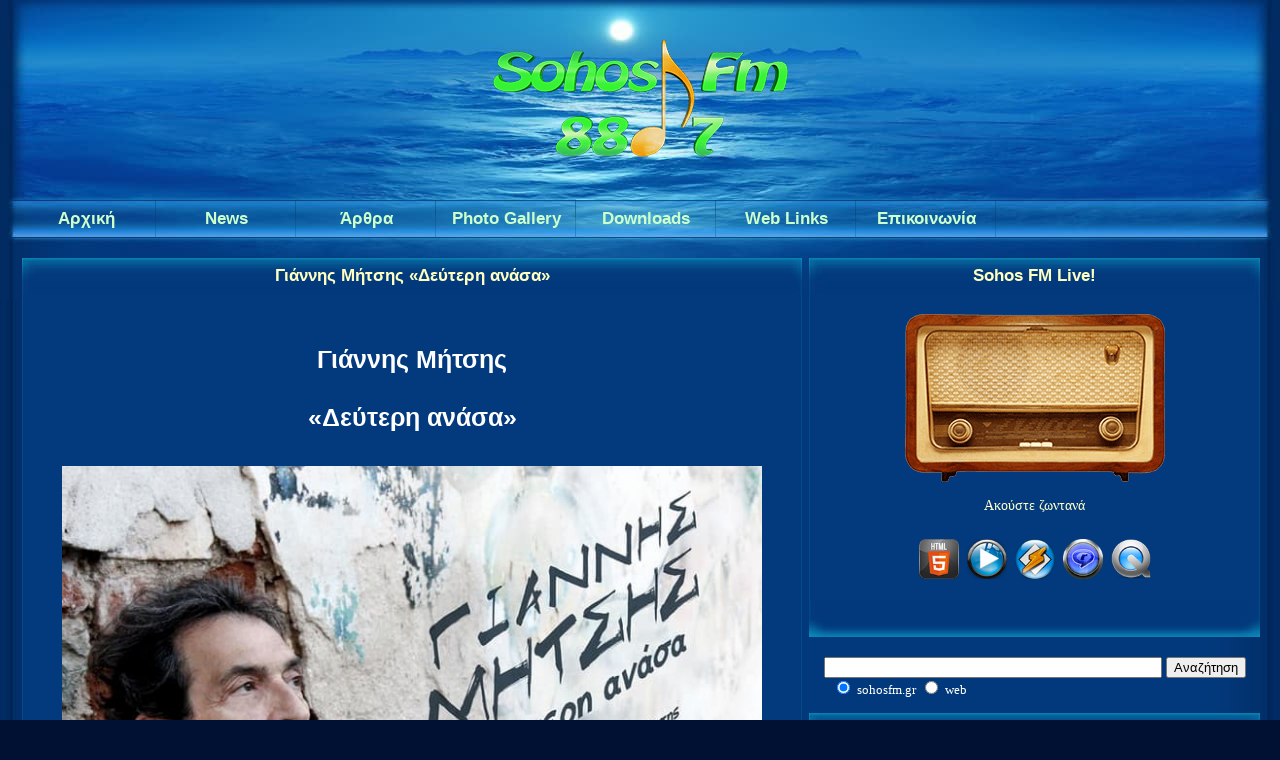

--- FILE ---
content_type: text/html; charset=UTF-8
request_url: https://sohosfm.gr/articles.php?article_id=1233
body_size: 8465
content:
       <!DOCTYPE html PUBLIC '-//W3C//DTD XHTML 1.0 Transitional//EN' 'http://www.w3.org/TR/xhtml1/DTD/xhtml1-transitional.dtd'>
<html xmlns='http://www.w3.org/1999/xhtml' xml:lang='el' lang='el'>
<head>
<meta name='verify-v1' content='8HQIdvla/WwTEd43zc7fMYsBV8chgKFPLnHD0x55NZ4=' />
<title>Γιάννης Μήτσης «Δεύτερη ανάσα»</title>
<meta http-equiv='Content-Type' content='text/html; charset=UTF-8' />
<meta name='description' content='Ο καταξιωμένος τραγουδοποιός Γιάννης Μήτσης παρουσιάζει το νέο του τραγούδι, που κυκλοφορεί ψηφιακά από το Ogdoo Music Group, με τίτλο Δεύτερη ανάσα σε ...' />
<meta name='twitter:card' content='summary_large_image' />
<meta name='twitter:site' content='@sohosfm' />
<meta name='twitter:title' content='Γιάννης Μήτσης «Δεύτερη ανάσα»' />
<meta name='twitter:description' content='Ο καταξιωμένος τραγουδοποιός Γιάννης Μήτσης παρουσιάζει το νέο του τραγούδι, που κυκλοφορεί ψηφιακά από το Ogdoo Music Group, με τίτλο Δεύτερη ανάσα σε ...' />
<meta name='twitter:image' content='https://sohosfm.gr/images/sfml600.png' />
<meta name='viewport' content='width=device-width, initial-scale=1'/>
<meta name='alexaVerifyID' content='ZvJcB416T4Esy9ZGEeiWGYHpHP4'/>
<style  type="text/css"> .aw-toggle{display:none;}</style>
<style type="text/css"> @media only screen and (max-width: 600px) {
#cts{padding:4px;}
#pagebkg{width:100%;margin:0 auto;}
#logo{height:200px;padding-bottom:0px;}
.banner{margin:15px auto;}
.center{margin:0 auto;}
.logosss {padding-bottom:0px;padding-top:0px;}
.playb{float:right;margin-right:3px;display:block;width:140px;height:30px;font-size:18px;font-family:Arial;font-weight:bold;color:#ccffcc;text-decoration:none;padding-top:8px;background:url(themes/Blue_Night/images/button280m.png) no-repeat;background-position:0 0;text-align:center;}
.playb:hover{width:140px;height:30px;background-position:-140px 0;color:#4efe00;}
.menu7{float:left;margin-left:3px;display:block;width:140px;height:30px;font-size:18px;font-family:Arial;font-weight:bold;color:#ccffcc;text-decoration:none;padding-top:8px;background:url(themes/Blue_Night/images/button280m.png) no-repeat;background-position:0 0;text-align:center;}
.menu7:hover{width:140px;height:30px;background-position:-140px 0;color:#4efe00;}
.video{width:300px;height:170px;}
.photo{width:99%; padding-bottom:12px;}
.downbanner {margin:1px;width:22%;}
.photof{width:99%; padding-bottom:12px;}
.adright{margin-bottom:10px; margin-top:10px;}
.adscd{margin-bottom:2px; margin-top:10px;}
.adsright{margin-bottom:10px; margin-top:10px;}
#mainpage{background-image:url(themes/Blue_Night/images/log9.png), url(themes/Blue_Night/images/Lbkg.jpg); background-position:top center, top center; background-repeat: no-repeat, no-repeat; margin:0 auto, 0 auto;}
#botpage{margin:0 auto;background:url(themes/Blue_Night/images/Fbkg9.jpg) no-repeat bottom center;}
#navi {height:25px;margin:0;}
#navi ul {margin:0;padding:0 0 0 0;list-style-type: none;}
#navi li {overflow:hidden;background-image:none;float:left;margin:0 auto;line-height:25px;white-space:nowrap;}
#navi li a {display:block;width:180px;height:32px;font-size:19px;font-family:Arial;font-weight:bold;color:#ffffe3;text-decoration:none;background:url(themes/Blue_Night/images/bmff.png) no-repeat;background-position:0px -1px;text-align:center;margin-bottom:6px;}
#navi li a:hover {width:180px;height:32px;color:#4efe00;margin-bottom:6px;}
#hidemenu{padding-bottom:62px;}
a.sublink{margin-left:75px;padding-top:4px;}
.tbkg{margin-bottom:12px;}
.more {display: none;}
.floatR{float:right;line-height:25px;}
.ad1280 {display:none;}
.ad970 {display:none;}
.deskfm {display:none;}
.rdeskfm{display:none;}
.midmini {display:none;}
.adscenterd {display:none;}
.midyes {display:none;}
.midlr {display:none;}
.ban-sohos{font-family:Sans-serif,Verdana,Tahoma;font-size:18px;color:#ffbf00;}
.yvideo{display:none;}
.upimg{visibility:hidden;position:fixed;z-index:1;bottom:20px;right:20px;}
.upimg.cd-is-visible {visibility:visible;opacity:.8;}
.upimg.cd-is-visible:hover {visibility:visible;opacity:1;}
.upimg.cd-fade-out {opacity:.6;}
.upimg.cd-fade-out:hover {opacity:1;}
.googlebox {margin-bottom:15px; margin-top:20px;}
.ginput {width:200px;}
img.news-category {display:none;}
.photogallery_photo_h1{font-family: Arial, Verdana, Tahoma, Helvetica, sans-serif;font-size:10px;}
.titleh1{font-family: Arial, Verdana, Tahoma, Helvetica, sans-serif;font-size:20px;}
#farea{height:400px}
#footer {width:99%;color:#fff;padding-top:82px;clear:both;margin:15px auto;text-align:center;}
#footer a{color:#39e;}
#footer a:hover{ color:#bdffff;text-decoration:none;}
#subfooter {color:#fff;text-align:center;margin:1.5em auto;padding:1em;font-size:0.8em;}
/*new above*/
a {font-family: Arial, Verdana, Tahoma, Helvetica, sans-serif;font-size:15px;color:#ffffcd;text-decoration:none;}
a:hover {color:#bdffff;text-decoration:none;}
a.side {color:#fff;text-decoration:none;}
a:hover.side {color:#bdffff;text-decoration:none;}
a.white, li.white a {color:#FFF;text-decoration:none;}
a:hover.white, li.white a:hover {color:#FFF;text-decoration:underline;}
.bullet{width:5px;height:5px;border:0;margin-top:20px;margin-left:5px;}
body {background:#023a7d repeat-y top center;margin:0px;font-family: Verdana, Tahoma, Arial, Helvetica, sans-serif;font-size:13px;color:#FFF;}
hr {height:1px;border:1px solid #39e;}
hr.side-hr {height:1px;border:1px solid #39e;}
td {font-family:Tahoma, Verdana, Arial, Helvetica, sans-serif;font-size:13px;}
pre {font-family:Tahoma, Verdana, Arial, Helvetica, sans-serif;font-size:13px;}
.alt {color:#fff;}
.spacer {margin-bottom:12px;}
.collapse{z-index:1;}
.admin-message {font-family:Tahoma, Verdana, Arial, Helvetica, sans-serif;font-size:13px;text-align:center;color:#fff;border:1px solid #39e;padding:3px 4px 5px 4px;margin-bottom:5px;}
form {margin:0px;}
.bbcode {font-family:Tahoma, Verdana, Arial, Helvetica, sans-serif;font-size:12px;color:#fff;border:1px solid #39e;margin-top:2px;background:#037}
.textbox{font-family:Tahoma, Verdana, Arial, Helvetica, sans-serif;font-size:12px;color:#fff;border:1px solid;border-color:#013 #39e #39e #013;background:#037}
.button, .quote {font-family:Tahoma, Verdana, Arial, Helvetica, sans-serif;font-size:12px;color:#fff;border:1px solid;border-color:#39e #013 #013 #39e;background:#037}
.main-body {padding:4px 2px;font-size:13px;color:#fff;width:100%;}
.side-left .side-border-right {display:none;}
.side-right .side-border-left {display:none;}
.side-border-left {display:none;color:#fff;width:100%;padding:4px 0}
.side-border-right {color:#fff;width:100%;padding:4px 0}
.tt {font-family:Arial, Tahoma, Verdana, Helvetica, sans-serif;font-size:15px;font-weight:bold;color:#FFFFC0;text-align:center;background:url(themes/Blue_Night/images/tt.jpg) repeat-x top;}
.ttl {width:13px;height:40px;background-image:url(themes/Blue_Night/images/ttl.jpg); background-repeat: no-repeat, no-repeat;}
.ttr {width:13px;height:40px;background-image:url(themes/Blue_Night/images/ttr.jpg); background-repeat: no-repeat, no-repeat;}
.tb {height:36px;background:url(themes/Blue_Night/images/tb.jpg) repeat-x top;}
.tbr {width:20px;height:36px;background-image:url(themes/Blue_Night/images/tbr.jpg);}
.t-bl {width:20px;height:36px;background-image:url(themes/Blue_Night/images/tbl.jpg);}
.tbody {font-family: Arial, Verdana, Tahoma, Helvetica, sans-serif;font-size:15px;color:#fff;border-left:1px solid #034a87;border-right:1px solid #034a87;background:#023a7d}
.news-category {border:0;margin:3px 5px 0 0;float:left;}
.news-footer {font-size:13px;color:#fff;border:1px solid;border-color:#013 #39e #39e #013;padding:3px 4px 4px 4px;}
.tbl-border {border:1px solid #39e;}
.tbl {font-size:13px;color:#fff;border:1px solid;border-color:#39e #013 #013 #39e;padding:4px;}
.tbl1 {font-size:13px;color:#fff;border:1px solid;border-color:#39e #013 #013 #39e;padding:4px;}
.tbl2 {font-family: Arial, Tahoma, Verdana;font-size:15px;color:#fff;border:1px solid;border-color:#39e #013 #013 #39e;padding:4px;}
.whitelink {color:#fffff9;}
.forum-caption {font-size:13px;font-weight:bold;text-decoration:underline;color:#FFF;padding:2px 4px 4px 4px;}
.poll {height:12px;border:1px solid #39e;}
.comment-name {font-weight:bold;color:#fff;}
.shoutboxname {font-weight:bold;color:#fff;}
.shoutbox {color:#FFF;}
.shoutboxdate {font-size:13px;color:#fff;}
.small {font-size:12px;font-weight:normal;}
.small2 {font-size:12px;font-weight:normal;color:#fff;}
.side-small {font-size:12px;font-weight:normal;color:#fff;}
.side-label {color:#fff;text-decoration:underline;margin:2px 0 2px 0;padding:2px 2px 3px 2px;}
#navigation h2 {font-size:13px;font-weight:normal;margin:0;padding:4px;}
#navigation ul {margin:0;padding:0;list-style-type:none;}
* html #navigation ul li{height:1%;}
#navigation a {display:block;color:#fff;padding:2px;text-decoration:none;}
#navigation a:hover {color:#39e;background:#013}
.pagenav {padding:4px;margin-bottom:10px;}
.pagenav span {color:#39e;background:#013;border:1px solid #39e;padding:2px 4px 2px 4px;margin:2px;}
.pagenav a {color:#fff;border:1px solid #39e;padding:2px 4px 2px 4px;margin:2px;text-decoration:none;}
.pagenav a:hover {color:#39e;background:#013;margin:2px;text-decoration:none;}
.ad-max {width:300px;}
}
 @media only screen and (min-width: 601px) and (max-width: 810px) {
#cts{padding:4px;}
#pagebkg{width:100%;margin:0 auto;}
#logo{height:200px;padding-bottom:0;}
.banner{margin:15px auto;}
.center{margin:0 auto;}
.logosss {float:top;padding-bottom:0px;padding-top:0px;}
.playb{float:right;margin-right:3px;display:block;width:140px;height:30px;font-size:18px;font-family:Arial;font-weight:bold;color:#ccffcc;text-decoration:none;padding-top:8px;background:url(themes/Blue_Night/images/button280m.png) no-repeat;background-position:0 0;text-align:center;}
.playb:hover{width:140px;height:30px;background-position:-140px 0;color:#4efe00;}
.menu7{float:left;margin-left:3px;display:block;width:140px;height:30px;font-size:18px;font-family:Arial;font-weight:bold;color:#ccffcc;text-decoration:none;padding-top:8px;background:url(themes/Blue_Night/images/button280m.png) no-repeat;background-position:0 0;text-align:center;}
.menu7:hover{width:140px;height:30px;background-position:-140px 0;color:#4efe00;}
.video{width:440px;height:248px;}
.photo{width:55%;}
.downbanner {margin:1px;width:130px;}
.adright{margin-bottom:10px; margin-top:10px;}
.adscd{margin-bottom:2px;margin-top:10px;}
.adsright{margin-bottom:10px; margin-top:10px;}
#mainpage{background-image:url(themes/Blue_Night/images/log9.png), url(themes/Blue_Night/images/Lbkg.jpg); background-repeat: no-repeat, no-repeat; background-position:top center, top center; margin:0 auto, 0 auto;}
#botpage{margin:0 auto;background:url(themes/Blue_Night/images/Fbkg9.jpg) no-repeat bottom center;}
#navi {height:25px;margin:0;}
#navi ul {margin:0;padding:0 0 0 0;list-style-type: none;}
#navi li {overflow:hidden;background-image:none;float:left;margin:0 auto;line-height:25px;white-space:nowrap;}
#navi li a {display:block;width:180px;height:32px;font-size:19px;font-family:Arial;font-weight:bold;color:#ffffe3;text-decoration:none;background:url(themes/Blue_Night/images/bmff.png) no-repeat;background-position:0px -1px;text-align:center;margin-bottom:6px;}
#navi li a:hover {width:180px;height:32px;color:#4efe00;margin-bottom:6px;}
#hidemenu{padding-bottom:62px;}
a.sublink{margin-left:40px;padding-top:4px;}
.tbkg{margin-bottom:12px;}
.more {display: none;}
.floatR{float:right;line-height:25px;}
.ban-sohos{font-family:Sans-serif,Verdana,Tahoma;font-size:25px;color:#ffbf00;}
.ad1280 {display:none;}
.ad970 {display:none;}
.deskfm {display:none;}
.rdeskfm{display:none;}
.midmini {display:none;}
.adscenterd {display:none;}
.midyes {display:none;}
.yvideo{display:none;}
.upimg{visibility:hidden;position:fixed;z-index:1;bottom:20px;right:20px;}
.upimg.cd-is-visible {visibility:visible;opacity:.8;}
.upimg.cd-is-visible:hover {visibility:visible;opacity:1;}
.upimg.cd-fade-out {opacity:.6;}
.upimg.cd-fade-out:hover {opacity:1;}
.googlebox {margin-bottom:15px; margin-top:20px;}
.ginput {width:350px;}
img.news-category {display:none;}
.photogallery_photo_h1{font-family: Arial, Verdana, Tahoma, Helvetica, sans-serif;font-size:10px;}
.titleh1{font-family: Arial, Verdana, Tahoma, Helvetica, sans-serif;font-size:25px;}
#farea{height:400px}
#footer {width:99%;color:#fff;padding-top:82px;clear:both;margin:15px auto;text-align:center;}
#footer a{color:#39e;}
#footer a:hover{ color:#bdffff;text-decoration:none;}
#subfooter {color:#fff;text-align:center;margin:1.5em auto;padding:1em;font-size:0.8em;}
/*new above*/
a {font-family: Arial, Verdana, Tahoma, Helvetica, sans-serif;font-size:15px;color:#ffffcd;text-decoration:none;}
a:hover {color:#bdffff;text-decoration:none;}
a.side {color:#fff;text-decoration:none;}
a:hover.side {color:#bdffff;text-decoration:none;}
a.white, li.white a {color:#FFF;text-decoration:none;}
a:hover.white, li.white a:hover {color:#FFF;text-decoration:underline;}
.bullet{width:5px;height:5px;border:0;margin-top:20px;margin-left:5px;}
body {background:#023a7d repeat-y top center;margin:0px;font-family: Tahoma, Verdana, Arial, Helvetica, sans-serif;font-size:13px;color:#FFF;}
hr {height:1px;border:1px solid #39e;}
hr.side-hr {height:1px;border:1px solid #39e;}
td {font-family:Tahoma, Verdana, Arial, Helvetica, sans-serif;font-size:13px;}
pre {font-family:Tahoma, Verdana, Arial, Helvetica, sans-serif;font-size:13px;}
.alt {color:#fff;}
.spacer {margin-bottom:12px;}
.collapse{z-index:1;}
.admin-message {font-family:Tahoma, Verdana, Arial, Helvetica, sans-serif;font-size:13px;text-align:center;color:#fff;border:1px solid #39e;padding:3px 4px 5px 4px;margin-bottom:5px;}
form {margin:0px;}
.bbcode {font-family:Tahoma, Verdana, Arial, Helvetica, sans-serif;font-size:12px;color:#fff;border:1px solid #39e;margin-top:2px;background:#037}
.textbox{font-family:Tahoma, Verdana, Arial, Helvetica, sans-serif;font-size:12px;color:#fff;border:1px solid;border-color:#013 #39e #39e #013;background:#037}
.button, .quote {font-family:Tahoma, Verdana, Arial, Helvetica, sans-serif;font-size:12px;color:#fff;border:1px solid;border-color:#39e #013 #013 #39e;background:#037}
.main-body {padding:4px 2px;font-size:13px;color:#fff;width:100%;}
.side-left .side-border-right {display:none;}
.side-right .side-border-left {display:none;}
.side-border-left {display:none;color:#fff;width:100%;padding:4px 0}
.side-border-right {color:#fff;width:100%;padding:4px 0}
.tt {font-family:Arial, Tahoma, Verdana, Helvetica, sans-serif;font-size:17px;font-weight:bold;color:#FFFFC0;text-align:center;background:url(themes/Blue_Night/images/tt.jpg) repeat-x top;}
.ttl {width:13px;height:36px;background-image:url(themes/Blue_Night/images/ttl.jpg); background-repeat: no-repeat, no-repeat;}
.ttr {width:13px;height:36px;background-image:url(themes/Blue_Night/images/ttr.jpg); background-repeat: no-repeat, no-repeat;}
.tb {height:36px;background:url(themes/Blue_Night/images/tb.jpg) repeat-x top;}
.tbr {width:20px;height:36px;background-image:url(themes/Blue_Night/images/tbr.jpg);}
.t-bl {width:20px;height:36px;background-image:url(themes/Blue_Night/images/tbl.jpg);}
.tbody {font-family: Arial, Verdana, Tahoma, Helvetica, sans-serif;font-size:15px;color:#fff;border-left:1px solid #034a87;border-right:1px solid #034a87;background:#023a7d}
.news-category {border:0;margin:3px 5px 0 0;float:left;}
.news-footer {font-size:13px;color:#fff;border:1px solid;border-color:#013 #39e #39e #013;padding:3px 4px 4px 4px;}
.tbl-border {border:1px solid #39e;}
.tbl {font-size:13px;color:#fff;border:1px solid;border-color:#39e #013 #013 #39e;padding:4px;}
.tbl1 {font-size:13px;color:#fff;border:1px solid;border-color:#39e #013 #013 #39e;padding:4px;}
.tbl2 {font-family: Arial, Tahoma, Verdana;font-size:15px;color:#fff;border:1px solid;border-color:#39e #013 #013 #39e;padding:4px;}
.whitelink {color:#fffff9;}
.forum-caption {font-size:13px;font-weight:bold;text-decoration:underline;color:#FFF;padding:2px 4px 4px 4px;}
.poll {height:12px;border:1px solid #39e;}
.comment-name {font-weight:bold;color:#fff;}
.shoutboxname {font-weight:bold;color:#fff;}
.shoutbox {color:#FFF;}
.shoutboxdate {font-size:13px;color:#fff;}
.small {font-size:12px;font-weight:normal;}
.small2 {font-size:12px;font-weight:normal;color:#fff;}
.side-small {font-size:12px;font-weight:normal;color:#fff;}
.side-label {color:#fff;text-decoration:underline;margin:2px 0 2px 0;padding:2px 2px 3px 2px;}
#navigation h2 {font-size:13px;font-weight:normal;margin:0;padding:4px;}
#navigation ul {margin:0;padding:0;list-style-type:none;}
* html #navigation ul li{height:1%;}
#navigation a {display:block;color:#fff;padding:2px;text-decoration:none;}
#navigation a:hover {color:#39e;background:#013}
.pagenav {padding:4px;margin-bottom:10px;}
.pagenav span {color:#39e;background:#013;border:1px solid #39e;padding:2px 4px 2px 4px;margin:2px;}
.pagenav a {color:#fff;border:1px solid #39e;padding:2px 4px 2px 4px;margin:2px;text-decoration:none;}
.pagenav a:hover {color:#39e;background:#013;margin:2px;text-decoration:none;}
.ad-max {width:98%;}
}
 @media only screen and (min-width: 811px) and (max-width: 1010px) {
#cts{padding:4px;}
#pagebkg{width:100%;margin:0 auto;}
#logo{height:200px;padding-bottom:0px;}
.banner{margin:15px auto;}
.center{margin:0 auto;}
.logosss {float:left;padding-bottom:0px;padding-top:0px;margin-left:15px;}
.rdeskfm{float:right;margin-right:45px;margin-top:15px;}
.listenlive {font-size:13px;font-family:Verdana;color:#ffffcd;text-decoration:none;}
.listenlive:hover {color:#bdffff;text-decoration:none;}
.playbutton{display:none;}
.menu6 {display:none;}
.video{width:454px;height:255px;}
.photo{width:50%;}
.photo{width:55%;}
.downbanner {margin:1px;width:130px;}
.menubar{display:none;}
.adright{margin-bottom:10px; margin-top:10px;}
.adscd{margin-bottom:10px; margin-top:10px;}
.adsright{margin-bottom:10px; margin-top:10px;}
#mainpage{background-image:url(themes/Blue_Night/images/log9.png), url(themes/Blue_Night/images/Lbkg.jpg); background-repeat: no-repeat, no-repeat; background-position:top center, top center; margin:0 auto, 0 auto;}
#botpage{margin:0 auto;background:url(themes/Blue_Night/images/Fbkg9.jpg) no-repeat bottom center;}
#navi {height:38px;margin:0;}
#navi ul {margin:0;padding:0 0 0 0;list-style-type: none;}
#navi li {overflow:hidden;background-image:none;float:left;margin:0 auto;line-height:38px;white-space:nowrap;}
#navi li a {display:block;width:110px;height:38px;font-size:15px;font-family:Arial;font-weight:bold;color:#ccffcc;text-decoration:none;background:url(themes/Blue_Night/images/button1b.png) no-repeat;background-position:0 0;text-align:center;}
#navi li a:hover {width:110px;height:38px;background-position:-110px 0;color:#4efe00;}
.floatR{float:right;line-height:38px;}
.ban-sohos{font-family:Sans-serif,Verdana,Tahoma;font-size:25px;color:#ffbf00;}
.mobfm1{display:none;}
.mobfm{display:none;}
.midno{display:none;}
.trealmus {display:none;}
.midlr{float:right;}
.ad1280 {display:none;}
.ad970 {display:none;}
.deskfm{display:none;}
.yvideo{display:none;}
.upimg{visibility:hidden;position:fixed;z-index:1;bottom:20px;right:20px;}
.upimg.cd-is-visible {visibility:visible;opacity:.8;}
.upimg.cd-is-visible:hover {visibility:visible;opacity:1;}
.upimg.cd-fade-out {opacity:.6;}
.upimg.cd-fade-out:hover {opacity:1;}
.googlebox {margin-bottom:15px; margin-top:20px;}
.ginput {width:200px;}
img.news-category {display:none;}
.photogallery_photo_h1{font-family: Arial, Verdana, Tahoma, Helvetica, sans-serif;font-size:10px;}
.titleh1{font-family: Arial, Verdana, Tahoma, Helvetica, sans-serif;font-size:23px;}
#farea{height:400px}
#footer {width:99%;color:#fff;padding-top:82px;clear:both;margin:15px auto;text-align:center;}
#footer a{color:#39e;}
#footer a:hover{ color:#bdffff;text-decoration:none;}
#subfooter {color:#fff;text-align:center;margin:1.5em auto;padding:1em;font-size:0.8em;}
/*new above*/
a {font-family: Arial, Verdana, Tahoma, Helvetica, sans-serif;font-size:15px;color:#ffffcd;text-decoration:none;}
a:hover {color:#bdffff;text-decoration:none;}
a.side {color:#fff;text-decoration:none;}
a:hover.side {color:#bdffff;text-decoration:none;}
a.white, li.white a {color:#FFF;text-decoration:none;}
a:hover.white, li.white a:hover {color:#FFF;text-decoration:underline;}
.bullet{width:5px;height:5px;border:0;margin-top:20px;margin-left:5px;}
body {background:#023a7d repeat-y top center;margin:0px;font-family: Verdana, Tahoma, Arial, Helvetica, sans-serif;font-size:13px;color:#FFF;}
hr {height:1px;border:1px solid #39e;}
hr.side-hr {height:1px;border:1px solid #39e;}
td {font-family:Tahoma, Verdana, Arial, Helvetica, sans-serif;font-size:13px;}
pre {font-family:Tahoma, Verdana, Arial, Helvetica, sans-serif;font-size:13px;}
.alt {color:#fff;}
.spacer {margin-bottom:12px;}
.collapse{z-index:1;}
.admin-message {font-family:Tahoma, Verdana, Arial, Helvetica, sans-serif;font-size:13px;text-align:center;color:#fff;border:1px solid #39e;padding:3px 4px 5px 4px;margin-bottom:5px;}
form {margin:0px;}
.bbcode {font-family:Tahoma, Verdana, Arial, Helvetica, sans-serif;font-size:12px;color:#fff;border:1px solid #39e;margin-top:2px;background:#037}
.textbox{font-family:Tahoma, Verdana, Arial, Helvetica, sans-serif;font-size:12px;color:#fff;border:1px solid;border-color:#013 #39e #39e #013;background:#037}
.button, .quote {font-family:Tahoma, Verdana, Arial, Helvetica, sans-serif;font-size:12px;color:#fff;border:1px solid;border-color:#39e #013 #013 #39e;background:#037}
.main-body {float:left;padding:4px 2px;font-size:13px;color:#fff;width:60.5%;}
.side-left .side-border-right {display:none;}
.side-right .side-border-left {display:none;}
.side-border-left {display:none;float:left;color:#fff;width:23.9%;padding:4px 0}
.side-border-right {float:right;color:#fff;width:38.9%;padding:4px 0}
.tt {font-family:Arial, Tahoma, Verdana, Helvetica, sans-serif;font-size:17px;font-weight:bold;color:#FFFFC0;text-align:center;background:url(themes/Blue_Night/images/tt.jpg) repeat-x top;}
.ttl {width:13px;height:36px;background-image:url(themes/Blue_Night/images/ttl.jpg); background-repeat: no-repeat, no-repeat;}
.ttr {width:13px;height:36px;background-image:url(themes/Blue_Night/images/ttr.jpg); background-repeat: no-repeat, no-repeat;}
.tb {height:36px;background:url(themes/Blue_Night/images/tb.jpg) repeat-x top;}
.tbr {width:20px;height:36px;background-image:url(themes/Blue_Night/images/tbr.jpg);}
.t-bl {width:20px;height:36px;background-image:url(themes/Blue_Night/images/tbl.jpg);}
.tbody {font-family: Arial, Verdana, Tahoma, Helvetica, sans-serif;font-size:15px;color:#fff;border-left:1px solid #034a87;border-right:1px solid #034a87;background:#023a7d}
.news-category {border:0;margin:3px 5px 0 0;float:left;}
.news-footer {font-size:13px;color:#fff;border:1px solid;border-color:#013 #39e #39e #013;padding:3px 4px 4px 4px;}
.tbl-border {border:1px solid #39e;}
.tbl {font-size:13px;color:#fff;border:1px solid;border-color:#39e #013 #013 #39e;padding:4px;}
.tbl1 {font-size:13px;color:#fff;border:1px solid;border-color:#39e #013 #013 #39e;padding:4px;}
.tbl2 {font-family: Arial, Tahoma, Verdana;font-size:15px;color:#fff;border:1px solid;border-color:#39e #013 #013 #39e;padding:4px;}
.whitelink {color:#fffff9;}
.forum-caption {font-size:13px;font-weight:bold;text-decoration:underline;color:#FFF;padding:2px 4px 4px 4px;}
.poll {height:12px;border:1px solid #39e;}
.comment-name {font-weight:bold;color:#fff;}
.shoutboxname {font-weight:bold;color:#fff;}
.shoutbox {color:#FFF;}
.shoutboxdate {font-size:13px;color:#fff;}
.small {font-size:12px;font-weight:normal;}
.small2 {font-size:12px;font-weight:normal;color:#fff;}
.side-small {font-size:12px;font-weight:normal;color:#fff;}
.side-label {color:#fff;text-decoration:underline;margin:2px 0 2px 0;padding:2px 2px 3px 2px;}
#navigation h2 {font-size:13px;font-weight:normal;margin:0;padding:4px;}
#navigation ul {margin:0;padding:0;list-style-type:none;}
* html #navigation ul li{height:1%;}
#navigation a {display:block;color:#fff;padding:2px;text-decoration:none;}
#navigation a:hover {color:#39e;background:#013}
.pagenav {padding:4px;margin-bottom:10px;}
.pagenav span {color:#39e;background:#013;border:1px solid #39e;padding:2px 4px 2px 4px;margin:2px;}
.pagenav a {color:#fff;border:1px solid #39e;padding:2px 4px 2px 4px;margin:2px;text-decoration:none;}
.pagenav a:hover {color:#39e;background:#013;margin:2px;text-decoration:none;}
.ad-max {width:98%;}
}
 @media only screen and (min-width: 1011px) and (max-width: 1265px) {
#cts{padding:4px;}
#pagebkg{width:992px;margin:0 auto;}
#logo{height:200px;background:url(themes/Blue_Night/images/spacer.gif) no-repeat top;}
.banright{width:100%;}
.scalein{transition: all .4s ease-in-out;}
.scalein:hover{transform: scale(1.1);}
.wrapper-scale{display:inline-block;overflow:hidden;width:100%;}
.uplink:hover {opacity:.7;}
.scalein1{transition: all .4s ease-in-out;}
.scalein1:hover{opacity:.7;}
.wrapper-scale1{display:inline-block;overflow:hidden;background:#007800;}
.banner{margin:15px auto;}
.logosss {float:left;padding-bottom:0px;padding-top:0px;margin-left:15px;}
.rdeskfm{float:right;margin-right:45px;margin-top:15px;}
.listenlive {font-size:13px;font-family:Verdana;color:#ffffcd;text-decoration:none;}
.listenlive:hover {color:#bdffff;text-decoration:none;}
.center{margin:0 auto;}
.upimg{visibility:hidden;position:fixed;z-index:1;bottom:20px;right:20px;}
.upimg.cd-is-visible {visibility:visible;opacity:.8;}
.upimg.cd-is-visible:hover {visibility:visible;opacity:1;}
.upimg.cd-fade-out {opacity:.6;}
.upimg.cd-fade-out:hover {opacity:1;}
.video{width:560px;height:315px;}
.photo{width:48%;}
.downbanner {margin:1px;width:130px;}
.adright{margin-bottom:10px; margin-top:10px;}
.adscd{margin-bottom:10px; margin-top:10px;}
.adsright{margin-bottom:10px; margin-top:10px;}
#mainpage{background-image:url(themes/Blue_Night/images/log9.png), url(themes/Blue_Night/images/Lbkg.jpg); background-position:top center, top center; background-repeat: no-repeat, no-repeat; margin:0 auto, 0 auto;}
#botpage{margin:0 auto;background:url(themes/Blue_Night/images/Fbkg9.jpg) no-repeat bottom center;}
#navi {height:38px;margin:0;}
#navi ul {margin:0;padding:0 0 0 0;list-style-type: none;}
#navi li {overflow:hidden;background-image:none;float:left;margin:0 auto;line-height:38px;white-space:nowrap;}
#navi li a {display:block;width:140px;height:38px;font-size:17px;font-family:Arial;font-weight:bold;color:#ccffcc;text-decoration:none;background:url(themes/Blue_Night/images/button280.png) no-repeat;background-position:0 0;text-align:center;}
#navi li a:hover {width:140px;height:38px;background-position:-140px 0;color:#4efe00;}
.floatR{float:right;line-height:38px;}
.ban-sohos{font-family:Sans-serif,Verdana,Tahoma;font-size:25px;color:#ffbf00;}
.mobfm{display:none;}
.playbutton{display:none;}
.ad1280 {display:none;}
.midyes{display:none;}
.trealmus {display:none;}
.midlr{display:none;}
.dleft{float:left;}
.dright{float:right;}
.menubar{display:none;}
.googlebox {margin-bottom:15px; margin-top:20px;}
.ginput {width:206px;}
img.news-category {display:none;}
.photogallery_photo_h1{font-family: Arial, Verdana, Tahoma, Helvetica, sans-serif;font-size:10px;}
.titleh1{font-family: Arial, Verdana, Tahoma, Helvetica, sans-serif;font-size:25px;}
#farea{height:400px}
#footer {width:992px;color:#fff;padding-top:82px;clear:both;margin:15px auto;text-align:center;}
#footer a{color:#39e;}
#footer a:hover{ color:#bdffff;text-decoration:none;}
#subfooter {color:#fff;text-align:center;margin:1.5em auto;padding:1em;font-size:0.8em;}
/*new above*/
a {font-family: Arial, Verdana, Tahoma, Helvetica, sans-serif;font-size:15px;color:#ffffcd;text-decoration:none;}
a:hover {color:#bdffff;text-decoration:none;}
a.side {color:#fff;text-decoration:none;}
a:hover.side {color:#bdffff;text-decoration:none;}
a.white, li.white a {color:#FFF;text-decoration:none;}
a:hover.white, li.white a:hover {color:#FFF;text-decoration:underline;}
.bullet{width:5px;height:5px;border:0;margin-top:20px;margin-left:5px;}
body {background:#013 url(themes/Blue_Night/images/Vbkg.jpg) repeat-y top center;margin:0px;font-family: Verdana, Tahoma, Arial, Helvetica, sans-serif;font-size:13px;color:#FFF;}
hr {height:1px;border:1px solid #39e;}
hr.side-hr {height:1px;border:1px solid #39e;}
td {font-family:Tahoma, Verdana, Arial, Helvetica, sans-serif;font-size:13px;}
pre {font-family:Tahoma, Verdana, Arial, Helvetica, sans-serif;font-size:13px;}
.alt {color:#fff;}
.spacer {margin-bottom:12px;}
.collapse{z-index:1;}
.admin-message {font-family:Tahoma, Verdana, Arial, Helvetica, sans-serif;font-size:13px;text-align:center;color:#fff;border:1px solid #39e;padding:3px 4px 5px 4px;margin-bottom:5px;}
form {margin:0px;}
.bbcode {font-family:Tahoma, Verdana, Arial, Helvetica, sans-serif;font-size:12px;color:#fff;border:1px solid #39e;margin-top:2px;background:#037}
.textbox{font-family:Tahoma, Verdana, Arial, Helvetica, sans-serif;font-size:12px;color:#fff;border:1px solid;border-color:#013 #39e #39e #013;background:#037}
.button, .quote {font-family:Tahoma, Verdana, Arial, Helvetica, sans-serif;font-size:12px;color:#fff;border:1px solid;border-color:#39e #013 #013 #39e;background:#037}
.main-body {float:left;padding:4px 2px;font-size:13px;color:#fff;width:668px;}
.side-left .side-border-right {display:none;}
.side-right .side-border-left {display:none;}
.side-border-left {display:none;float:left; color:#fff;width:175px;padding:4px 0}
.side-border-right {float:right;color:#fff;width:310px;padding:4px 0}
.tt {font-family:Arial, Tahoma, Verdana, Helvetica, sans-serif;font-size:17px;font-weight:bold;color:#FFFFC0;text-align:center;background:url(themes/Blue_Night/images/tt.jpg) repeat-x top;}
.ttl {width:13px;height:36px;background-image:url(themes/Blue_Night/images/ttl.jpg); background-repeat: no-repeat, no-repeat;}
.ttr {width:13px;height:36px;background-image:url(themes/Blue_Night/images/ttr.jpg); background-repeat: no-repeat, no-repeat;}
.tb {height:36px;background:url(themes/Blue_Night/images/tb.jpg) repeat-x top;}
.tbr {width:20px;height:36px;background-image:url(themes/Blue_Night/images/tbr.jpg);}
.t-bl {width:20px;height:36px;background-image:url(themes/Blue_Night/images/tbl.jpg);}
.tbody {font-family: Arial, Verdana, Tahoma, Helvetica, sans-serif;font-size:15px;color:#fff;border-left:1px solid #034a87;border-right:1px solid #034a87;background:#023a7d}
.news-category {border:0;margin:3px 5px 0 0;float:left;}
.news-footer {font-size:13px;color:#fff;border:1px solid;border-color:#013 #39e #39e #013;padding:3px 4px 4px 4px;}
.tbl-border {border:1px solid #39e;}
.tbl {font-size:13px;color:#fff;border:1px solid;border-color:#39e #013 #013 #39e;padding:4px;}
.tbl1 {font-size:13px;color:#fff;border:1px solid;border-color:#39e #013 #013 #39e;padding:4px;}
.tbl2 {font-family: Arial, Tahoma, Verdana;font-size:15px;color:#fff;border:1px solid;border-color:#39e #013 #013 #39e;padding:4px;}
.whitelink {color:#fffff9;}
.forum-caption {font-size:13px;font-weight:bold;text-decoration:underline;color:#FFF;padding:2px 4px 4px 4px;}
.poll {height:12px;border:1px solid #39e;}
.comment-name {font-weight:bold;color:#fff;}
.shoutboxname {font-weight:bold;color:#fff;}
.shoutbox {color:#FFF;}
.shoutboxdate {font-size:13px;color:#fff;}
.small {font-size:12px;font-weight:normal;}
.small2 {font-size:12px;font-weight:normal;color:#fff;}
.side-small {font-size:12px;font-weight:normal;color:#fff;}
.side-label {color:#fff;text-decoration:underline;margin:2px 0 2px 0;padding:2px 2px 3px 2px;}
#navigation h2 {font-size:13px;font-weight:normal;margin:0;padding:4px;}
#navigation ul {margin:0;padding:0;list-style-type:none;}
* html #navigation ul li{height:1%;}
#navigation a {display:block;color:#fff;padding:2px;text-decoration:none;}
#navigation a:hover {color:#39e;background:#013}
.pagenav {padding:4px;margin-bottom:10px;}
.pagenav span {color:#39e;background:#013;border:1px solid #39e;padding:2px 4px 2px 4px;margin:2px;}
.pagenav a {color:#fff;border:1px solid #39e;padding:2px 4px 2px 4px;margin:2px;text-decoration:none;}
.pagenav a:hover {color:#39e;background:#013;margin:2px;text-decoration:none;}
.ad-max {width:98%;}
}
 @media only screen and (min-width: 1266px) {
#cts{padding:4px;}
#pagebkg{width:1248px;margin:0 auto;}
#logo{height:200px;background:url(themes/Blue_Night/images/spacer.gif) no-repeat top;}
.banright{width:100%;}
.scalein{transition: all .4s ease-in-out;}
.scalein:hover{transform: scale(1.1);}
.wrapper-scale{display:inline-block;overflow:hidden;width:100%;}
.uplink:hover {opacity:.7;}
.scalein1{transition: all .4s ease-in-out;}
.scalein1:hover{opacity:.7;}
.wrapper-scale1{display:inline-block;overflow:hidden;background:#007800;}
.banner{margin:15px auto;}
.logosss {float:left;padding-bottom:0px;padding-top:0px;margin-left:70px;}
.rdeskfm{float:right;margin-right:114px;margin-top:15px;}
.listenlive {font-size:13px;font-family:Verdana;color:#ffffcd;text-decoration:none;}
.listenlive:hover {color:#bdffff;text-decoration:none;}
.center{margin:0 auto;}
.upimg{visibility:hidden;position:fixed;z-index:1;bottom:20px;right:20px;}
.upimg.cd-is-visible {visibility:visible;opacity:.8;}
.upimg.cd-is-visible:hover {visibility:visible;opacity:1;}
.upimg.cd-fade-out {opacity:.6;}
.upimg.cd-fade-out:hover {opacity:1;}
.video{width:720px;height:405px;}
.photo{width:48%;}
.downbanner {margin:1px;width:130px;}
.adright{margin-bottom:10px; margin-top:10px;}
.adscd{margin-bottom:10px; margin-top:10px;}
.adsright{margin-bottom:10px; margin-top:10px;}
#mainpage{background-image:url(themes/Blue_Night/images/log9.png), url(themes/Blue_Night/images/LbkgF.jpg); background-position:top center, top center; background-repeat: no-repeat, no-repeat; margin:0 auto, 0 auto;}
#botpage{margin:0 auto;background:url(themes/Blue_Night/images/Fbkg1.jpg) no-repeat bottom center;}
#navi {height:38px;margin:0;}
#navi ul {margin:0;padding:0 0 0 0;list-style-type: none;}
#navi li {overflow:hidden;background-image:none;float:left;margin:0 auto;line-height:38px;white-space:nowrap;}
#navi li a {display:block;width:140px;height:38px;font-size:17px;font-family:Arial;font-weight:bold;color:#ccffcc;text-decoration:none;background:url(themes/Blue_Night/images/button280.png) no-repeat;background-position:0 0;text-align:center;}
#navi li a:hover {width:140px;height:38px;background-position:-140px 0;color:#4efe00;}
.floatR{float:right;line-height:38px;}
.ban-sohos{font-family:Sans-serif,Verdana,Tahoma;font-size:25px;color:#ffbf00;}
.mobfm{display:none;}
.playbutton{display:none;}
.ad970 {display:none;}
.midyes{display:none;}
.trealmus {display:none;}
.midlr{display:none;}
.dleft{float:left;}
.dright{float:right;}
.menubar{display:none;}
.googlebox {margin-bottom:15px; margin-top:20px;}
.ginput {width:330px;}
img.news-category {display:none;}
.photogallery_photo_h1{font-family: Arial, Verdana, Tahoma, Helvetica, sans-serif;font-size:10px;}
.titleh1{font-family: Arial, Verdana, Tahoma, Helvetica, sans-serif;font-size:25px;}
#farea{height:400px}
#footer {width:1248px;color:#fff;padding-top:82px;clear:both;margin:15px auto;text-align:center;}
#footer a{color:#39e;}
#footer a:hover{ color:#bdffff;text-decoration:none;}
#subfooter {color:#fff;text-align:center;margin:1.5em auto;padding:1em;font-size:0.8em;}
/*new above*/
a {font-family: Arial, Verdana, Tahoma, Helvetica, sans-serif;font-size:15px;color:#ffffcd;text-decoration:none;}
a:hover {color:#bdffff;text-decoration:none;}
a.side {color:#fff;text-decoration:none;}
a:hover.side {color:#bdffff;text-decoration:none;}
a.white, li.white a {color:#FFF;text-decoration:none;}
a:hover.white, li.white a:hover {color:#FFF;text-decoration:underline;}
.bullet{width:5px;height:5px;border:0;margin-top:20px;margin-left:5px;}
body {background:#013 url(themes/Blue_Night/images/Vbkg1.jpg) repeat-y top center;margin:0px;font-family: Verdana, Tahoma, Arial, Helvetica, sans-serif;font-size:13px;color:#FFF;}
hr {height:1px;border:1px solid #39e;}
hr.side-hr {height:1px;border:1px solid #39e;}
td {font-family:Tahoma, Verdana, Arial, Helvetica, sans-serif;font-size:13px;}
pre {font-family:Tahoma, Verdana, Arial, Helvetica, sans-serif;font-size:13px;}
.alt {color:#fff;}
.spacer {margin-bottom:12px;}
.collapse{z-index:1;}
.admin-message {font-family:Tahoma, Verdana, Arial, Helvetica, sans-serif;font-size:13px;text-align:center;color:#fff;border:1px solid #39e;padding:3px 4px 5px 4px;margin-bottom:5px;}
form {margin:0px;}
.bbcode {font-family:Tahoma, Verdana, Arial, Helvetica, sans-serif;font-size:12px;color:#fff;border:1px solid #39e;margin-top:2px;background:#037}
.textbox{font-family:Tahoma, Verdana, Arial, Helvetica, sans-serif;font-size:12px;color:#fff;border:1px solid;border-color:#013 #39e #39e #013;background:#037}
.button, .quote {font-family:Tahoma, Verdana, Arial, Helvetica, sans-serif;font-size:12px;color:#fff;border:1px solid;border-color:#39e #013 #013 #39e;background:#037}
.main-body {float:left;padding:4px 2px;font-size:13px;color:#fff;width:780px;}
.side-left .side-border-right {display:none;}
.side-right .side-border-left {display:none;}
.side-border-left {display:none;float:left; color:#fff;width:258px;padding:4px 0}
.side-border-right {float:right;color:#fff;width:451px;padding:4px 0}
.tt {font-family:Arial, Tahoma, Verdana, Helvetica, sans-serif;font-size:17px;font-weight:bold;color:#FFFFC0;text-align:center;background:url(themes/Blue_Night/images/tt.jpg) repeat-x top;}
.ttl {width:13px;height:36px;background-image:url(themes/Blue_Night/images/ttl.jpg); background-repeat: no-repeat, no-repeat;}
.ttr {width:13px;height:36px;background-image:url(themes/Blue_Night/images/ttr.jpg); background-repeat: no-repeat, no-repeat;}
.tb {height:36px;background:url(themes/Blue_Night/images/tb.jpg) repeat-x top;}
.tbr {width:20px;height:36px;background-image:url(themes/Blue_Night/images/tbr.jpg);}
.t-bl {width:20px;height:36px;background-image:url(themes/Blue_Night/images/tbl.jpg);}
.tbody {font-family: Arial, Verdana, Tahoma, Helvetica, sans-serif;font-size:15px;color:#fff;border-left:1px solid #034a87;border-right:1px solid #034a87;background:#023a7d}
.news-category {border:0;margin:3px 5px 0 0;float:left;}
.news-footer {font-size:13px;color:#fff;border:1px solid;border-color:#013 #39e #39e #013;padding:3px 4px 4px 4px;}
.tbl-border {border:1px solid #39e;}
.tbl {font-size:13px;color:#fff;border:1px solid;border-color:#39e #013 #013 #39e;padding:4px;}
.tbl1 {font-size:13px;color:#fff;border:1px solid;border-color:#39e #013 #013 #39e;padding:4px;}
.tbl2 {font-family: Arial, Tahoma, Verdana;font-size:15px;color:#fff;border:1px solid;border-color:#39e #013 #013 #39e;padding:4px;}
.whitelink {color:#fffff9;}
.forum-caption {font-size:13px;font-weight:bold;text-decoration:underline;color:#FFF;padding:2px 4px 4px 4px;}
.poll {height:12px;border:1px solid #39e;}
.comment-name {font-weight:bold;color:#fff;}
.shoutboxname {font-weight:bold;color:#fff;}
.shoutbox {color:#FFF;}
.shoutboxdate {font-size:13px;color:#fff;}
.small {font-size:12px;font-weight:normal;}
.small2 {font-size:12px;font-weight:normal;color:#fff;}
.side-small {font-size:12px;font-weight:normal;color:#fff;}
.side-label {color:#fff;text-decoration:underline;margin:2px 0 2px 0;padding:2px 2px 3px 2px;}
#navigation h2 {font-size:13px;font-weight:normal;margin:0;padding:4px;}
#navigation ul {margin:0;padding:0;list-style-type:none;}
* html #navigation ul li{height:1%;}
#navigation a {display:block;color:#fff;padding:2px;text-decoration:none;}
#navigation a:hover {color:#39e;background:#013}
.pagenav {padding:4px;margin-bottom:10px;}
.pagenav span {color:#39e;background:#013;border:1px solid #39e;padding:2px 4px 2px 4px;margin:2px;}
.pagenav a {color:#fff;border:1px solid #39e;padding:2px 4px 2px 4px;margin:2px;text-decoration:none;}
.pagenav a:hover {color:#39e;background:#013;margin:2px;text-decoration:none;}
.ad-max {width:98%;}
}</style>
<link rel='publisher' href='https://plus.google.com/+SohosfmGr887' />
<link rel='shortcut icon' href='images/favicon.ico' type='image/x-icon' />
<script type='text/javascript' defer="defer" src='includes/jscript.js'></script>
<script type='text/javascript' defer="defer" src='includes/jquery.js'></script>
<script type='text/javascript' defer="defer" src='includes/main.js'></script>
</head>
<body>
<!-- Global site tag (gtag.js) - Google Analytics -->
<script type='text/javascript' defer="defer" src="https://www.googletagmanager.com/gtag/js?id=G-XVW0BLWBSG"></script>
<script type='text/javascript'>
  window.dataLayer = window.dataLayer || [];
  function gtag(){dataLayer.push(arguments);}
  gtag('js', new Date());

  gtag('config', 'G-XVW0BLWBSG');
</script>
<div id='mainpage'><div id='botpage'>
<table cellpadding='0' cellspacing='0' border='0' width='100%' align='center' id='pagebkg'><tr><td>
<table cellpadding='0' cellspacing='0' border='0' width='100%' class='center'><tr><td id='logo'><table cellpadding='0' cellspacing='0' width='97%' align='center'><tr>
<td class='full-header' valign='middle'></td>
</tr></table>
</td></tr></table><table cellpadding='0' cellspacing='0' border='0' width='100%' class='spacer'><tr><td><div class='playbutton' ><a title='SOHOS FM 88.7 Live! - Radio Player' href='Radio/Live.php' target='_blank'><ins class='playb'>Listen Live</ins></a></div><div class='mobfm'><a href='#' id='navi-show' class='showLink' onclick="showHide('navi');return false;"><ins class='menu7'>View Menu</ins></a></div><div id='navi' class='more'><div id='hidemenu' class='mobfm'><a href='#' id='navi-hide' class='hideLink' onclick="showHide('navi');return false;"><ins class='menu7'>Hide Menu</ins></a></div><ul>
<li class='first-link'> <a class='sublink' href='https://sohosfm.gr'><span>Αρχική</span></a></li>
<li> <a class='sublink' href='news_cats.php'><span>News</span></a></li>
<li> <a class='sublink' href='viewpage.php?page_id=10'><span>Άρθρα</span></a></li>
<li> <a class='sublink' href='photogallery.php'><span>Photo Gallery</span></a></li>
<li> <a class='sublink' href='downloads.php?cat_id=5'><span>Downloads</span></a></li>
<li> <a class='sublink' href='weblinks.php?cat_id=4'><span>Web Links</span></a></li>
<li> <a class='sublink' href='contact.php'><span>Επικοινωνία</span></a></li>
</ul>

</div></td></tr></table><table cellpadding='0' cellspacing='0' width='100%' id='cts' class='side-right'><tr><td>
<div class='main-body'><a id='content' name='content'></a>
<!--pre_article--><div class='tbkg'><table cellpadding='0' cellspacing='0' width='100%'><tr>
<td class='ttl'></td>
<td class='tt'>Γιάννης Μήτσης «Δεύτερη ανάσα»</td>
<td class='ttr'></td>
</tr></table>
<table cellpadding='0' cellspacing='0' width='100%'><tr>
<td class='tbody'>
<div class='floatfix'><center><noscript><img title='Δεύτερη ανάσα' src='images/articles/giannis-mitsis-defteri-anasa-s1.jpg' alt='giannis-mitsis-defteri-anasa' /></noscript><br />
<br />
<h1 class='titleh1'>Γιάννης Μήτσης<br />
<br />
«Δεύτερη ανάσα»</h1><br />
<img title='Γιάννης Μήτσης - Δεύτερη ανάσα' src='images/articles/giannis-mitsis-defteri-anasa.jpg' width='90%' alt='giannis-mitsis-defteri-anasa' /></center><br />
<br />
(Digital single) Ο <strong>Γιάννης Μήτσης</strong> παρουσιάζει το νέο του τραγούδι.<br />
<br />
Ο καταξιωμένος τραγουδοποιός <strong>Γιάννης Μήτσης</strong> παρουσιάζει το νέο του τραγούδι, που κυκλοφορεί ψηφιακά από το <strong>Ogdoo Music Group</strong>, με τίτλο «<strong>Δεύτερη ανάσα</strong>» σε μουσική δική του και στίχους της <strong>Μάγδας Κατσάκου</strong>.<br />
<br />
Ο <strong>Γιάννης Μήτσης</strong> έχει δώσει ήδη από τη δεκαετία του ’90 δείγματα του πλούσιου ταλέντου του, τόσο σαν μουσικός και δημιουργός όσο και σαν ερμηνευτής.<br />
<br />
Είναι ένας πολύπλευρος καλλιτέχνης, με πολυσχιδή δραστηριότητα στην ελληνική μουσική σκηνή. Με προσωπικούς δίσκους, συνεργασίες δισκογραφικές και επί σκηνής με κορυφαίους ερμηνευτές και δημιουργούς καθώς φυσικά και με τη συμμετοχή του ως μουσικός στα «Ξύλινα σπαθιά», έχει διαγράψει μια σημαντική και συνεπή πορεία που τον έχει καθιερώσει στη συνείδηση του κοινού και των συναδέλφων του ως έναν από τους σημαντικότερους τραγουδοποιούς της γενιάς του.<br />
<br />
Το νέο του τραγούδι με τίτλο «<strong>Δεύτερη ανάσα</strong>», είναι ένα κατανυκτικό ταξίδι μνήμης στα ακούσματα της ιδιαίτερης πατρίδας του, τα περήφανα Ζαγοροχώρια. Είναι ο απόηχος μιας αρχαίας μουσικής που γεννήθηκε από τα θροΐσματα του ανέμου στα αδιάβατα ηπειρώτικα ρουμάνια και την αιώνια σύγκρουσή του ποταμού με τους κοφτούς βράχους των φαραγγιών.<br />
<br />
Ο <strong>Γιάννης Μήτσης</strong> έχοντας αφομοιώσει δημιουργικά τους παραδοσιακούς μουσικούς δρόμους, μας παρουσιάζει ένα αξιόλογο, σύγρονο τραγούδι που συνδυάζει αρμονικά τα ετερόκλητα στοιχεία που απαρτίζουν την καλλιτεχνική του υπόσταση.<br />
<br />
Οι εξαιρετικοί στίχοι της <strong>Μάγδας Κατσάκου</strong> με εύστοχες αναφορές στο λόγο των ανώνυμων στιχουργών του παραδοσιακού τραγουδιού, ζωντανεύει παραστατικά τις εικόνες της «κλειστής» ηπειρώτικης γης, της απομονωμένης και μαγικής, που γεννά θρύλους και υπέροχες αργόσυρτες μουσικές, δίνοντας αφορμές για την ομολογία του κρυφού έρωτα, την κοινωνική συνεύρεση και τη γιορτή.<br />
<br />
Το τραγούδι «<strong>Δεύτερη ανάσα</strong>» κυκλοφορεί ψηφιακά από το Ogdoo Music Group και είναι διαθέσιμο σε όλες τις <a title='ψηφιακές πλατφόρμες' href='https://orcd.co/arddalj' target='_blank'>ψηφιακές πλατφόρμες</a>.<br />
<br />
<center><iframe class='video' width="560" height="315" src="https://www.youtube.com/embed/xRDvXf8Wm3o" frameborder="0" allow="accelerometer; autoplay; encrypted-media; gyroscope; picture-in-picture" allowfullscreen></iframe><br />
<br />
Γιάννης Μήτσης - Δεύτερη Ανάσα (Official Audio Release HQ)</center><br />
<br />
<br />
<br />
<br />
<br />
</div>
<div class='news-footer'>
	<!--article_opts-->
</div>
</td></tr></table>
<table cellpadding='0' cellspacing='0' width='100%' class='spacer'><tr>
<td class='t-bl'></td>
<td class='tb'>&nbsp;</td>
<td class='tbr'></td>
</tr></table></div>
<!--sub_article--><div class='tbkg'><table cellpadding='0' cellspacing='0' width='100%'><tr>
<td class='ttl'></td>
<td class='tt'>Τελευταία Νέα</td>
<td class='ttr'></td>
</tr></table>
<table cellpadding='0' cellspacing='0' width='100%'><tr>
<td class='tbody'>
<div align='center' style='margin:0px 0px 0px 0px'><h2 style='font-size:0px;'>Τελευταία Νέα</h2></div>
<img class='bullet' src='themes/Blue_Night/images/bullet.gif' alt='->' /> <a href='news.php?readmore=2841' title='Ο Σταύρος Σιόλας στο LOVE Underground την Κυριακή 4 Ιανουαρίου' class='side'>Ο Σταύρος Σιόλας στο LOVE Underground την Κυριακή 4 Ιανουαρίου</a><br />
<img class='bullet' src='themes/Blue_Night/images/bullet.gif' alt='->' /> <a href='news.php?readmore=2840' title='Ο Δημήτρης Ζερβουδάκης συναντά τον Σπύρο Γραμμένο στο Soul' class='side'>Ο Δημήτρης Ζερβουδάκης συναντά τον Σπύρο Γραμμένο στο Soul</a><br />
<img class='bullet' src='themes/Blue_Night/images/bullet.gif' alt='->' /> <a href='news.php?readmore=2839' title='Οι Πυξ Λαξ στο Block 33 - Παρασκευή 19 και 26 Δεκεμβρίου' class='side'>Οι Πυξ Λαξ στο Block 33 - Παρασκευή 19 και 26 Δεκεμβρίου</a><br />
<img class='bullet' src='themes/Blue_Night/images/bullet.gif' alt='->' /> <a href='news.php?readmore=2838' title='Θοδωρής Κοτονιάς, Βασίλης Δραμουντάνης στον Σταυρό του Νότου Plus' class='side'>Θοδωρής Κοτονιάς, Βασίλης Δραμουντάνης στον Σταυρό του Νότου Plus</a><br />
<img class='bullet' src='themes/Blue_Night/images/bullet.gif' alt='->' /> <a href='news.php?readmore=2837' title='Μαρία Παπαγεωργίου - Δευτέρα 22 Σεπτεμβρίου στη Μονή Λαζαριστών' class='side'>Μαρία Παπαγεωργίου - Δευτέρα 22 Σεπτεμβρίου στη Μονή Λαζαριστών</a><br />
<img class='bullet' src='themes/Blue_Night/images/bullet.gif' alt='->' /> <a href='news.php?readmore=2836' title='Γιάννης Χαρούλης - Σάββατο 11 Οκτωβρίου στο Θέατρο Γης!' class='side'>Γιάννης Χαρούλης - Σάββατο 11 Οκτωβρίου στο Θέατρο Γης!</a><br />
<img class='bullet' src='themes/Blue_Night/images/bullet.gif' alt='->' /> <a href='news.php?readmore=2835' title='Ορφέας Περίδης - Τετάρτη 10 Σεπτεμβρίου στο Θέατρο Κήπου' class='side'>Ορφέας Περίδης - Τετάρτη 10 Σεπτεμβρίου στο Θέατρο Κήπου</a><br />
<img class='bullet' src='themes/Blue_Night/images/bullet.gif' alt='->' /> <a href='news.php?readmore=2834' title='Παύλος Παυλίδης - Σάββατο 27 Σεπτεμβρίου στo Θέατρο Γης' class='side'>Παύλος Παυλίδης - Σάββατο 27 Σεπτεμβρίου στo Θέατρο Γης</a><br />
<img class='bullet' src='themes/Blue_Night/images/bullet.gif' alt='->' /> <a href='news.php?readmore=2833' title='Σωκράτης Μάλαμας - Δευτέρα 15 Σεπτεμβρίου στο Θέατρο Γης' class='side'>Σωκράτης Μάλαμας - Δευτέρα 15 Σεπτεμβρίου στο Θέατρο Γης</a><br />
<img class='bullet' src='themes/Blue_Night/images/bullet.gif' alt='->' /> <a href='news.php?readmore=2832' title='Οι Χαΐνηδες έρχονται στο Θέατρο Κήπου την Τετάρτη 27 Αυγούστου!' class='side'>Οι Χαΐνηδες έρχονται στο Θέατρο Κήπου την Τετάρτη 27 Αυγούστου!</a><br />
<img class='bullet' src='themes/Blue_Night/images/bullet.gif' alt='->' /> <a href='news.php?readmore=2831' title='Ο Γιώργος και ο Νίκος Στρατάκης στην Μονή Λαζαριστών' class='side'>Ο Γιώργος και ο Νίκος Στρατάκης στην Μονή Λαζαριστών</a><br />
<img class='bullet' src='themes/Blue_Night/images/bullet.gif' alt='->' /> <a href='news.php?readmore=2830' title='Μίλτος Πασχαλίδης - Σάββατο 19 Ιουλίου στο Αρχαίο Θέατρο Δίου' class='side'>Μίλτος Πασχαλίδης - Σάββατο 19 Ιουλίου στο Αρχαίο Θέατρο Δίου</a><br />
<img class='bullet' src='themes/Blue_Night/images/bullet.gif' alt='->' /> <a href='news.php?readmore=2829' title='Η Γεωργία Νταγάκη στο Θέατρο Κήπου την Πέμπτη 10 Ιουλίου' class='side'>Η Γεωργία Νταγάκη στο Θέατρο Κήπου την Πέμπτη 10 Ιουλίου</a><br />
<img class='bullet' src='themes/Blue_Night/images/bullet.gif' alt='->' /> <a href='news.php?readmore=2828' title='«24ο Φεστιβάλ Βαρβάρας» 1-2-3 Αυγούστου στην Ορεινή Χαλκιδική' class='side'>«24ο Φεστιβάλ Βαρβάρας» 1-2-3 Αυγούστου στην Ορεινή Χαλκιδική</a><br />
<img class='bullet' src='themes/Blue_Night/images/bullet.gif' alt='->' /> <a href='news.php?readmore=2827' title='Ιουλία Καραπατάκη - Τετάρτη 9 Ιουλίου στη Μονή Λαζαριστών' class='side'>Ιουλία Καραπατάκη - Τετάρτη 9 Ιουλίου στη Μονή Λαζαριστών</a><br />
</td></tr></table>
<table cellpadding='0' cellspacing='0' width='100%' class='spacer'><tr>
<td class='t-bl'></td>
<td class='tb'>&nbsp;</td>
<td class='tbr'></td>
</tr></table></div>
</div>
<div class='side-border-right'><div class='tbkg'><table cellpadding='0' cellspacing='0' width='100%'><tr>
<td class='ttl'></td>
<td class='tt'>Sohos FM Live!</td>
<td class='ttr'></td>
</tr></table>
<table cellpadding='0' cellspacing='0' width='100%'><tr>
<td class='tbody'>
<h4 style='font-family:Arial, Tahoma, Verdana; color:#02397c; font-size:0px; margin:0px 0px 0px 0px;'>Sohos FM Live!</h4><br/>
<table align='center' border='0'><tr><td><center><a title='SOHOS FM 88.7 Live! - Radio Player' href='Radio/Live.php' target='_blank'><ins class='listenlive'><img class='scalein' src='images/old-radio-2021.png' width='260' height='168' alt='listen-live' border='0' /><br/><br/><span style='font-size: 14px;'>Ακούστε ζωντανά</span></ins></a></center></td></tr></table><br/>
<table align='center' border='0'><tr><td><a title='Sohos FM - HTML5 Player' href='Radio/5player.php' target='_blank'><img class='scalein' src='images/imghtml5.png' width='40' height='40' alt='html5' style='margin:2px;' border='0' /></a></td><td><a title='Media Player' href='Radio/listen.asx'><img class='scalein' src='images/MediaplA.png' width='40' height='40' alt='mplay' style='margin:2px;' border='0' /></a></td><td><a title='Winamp Player' href='Radio/listen.m3u'><img class='scalein' src='images/WinmpplA.png' width='40' height='40' alt='wplay' style='margin:2px;' border='0' /></a></td><td><a title='RealPlayer' href='Radio/listen.pls'><img class='scalein' src='images/RealplA.png' width='40' height='40' alt='rplay' style='margin:2px;' border='0' /></a></td><td><a title='Quicktime Player' href='Radio/listen.pls'><img class='scalein' src='images/MediaqtA.png' width='40' height='40' alt='qtplay' style='margin:2px;' border='0' /></a></td></tr></table><br/></td></tr></table>
<table cellpadding='0' cellspacing='0' width='100%' class='spacer'><tr>
<td class='t-bl'></td>
<td class='tb'>&nbsp;</td>
<td class='tbr'></td>
</tr></table></div>
<div class='googlebox'>
<form method='get' action='https://www.google.gr/search' target='_blank'>
<table border='0' cellpadding='0' cellspacing='0' align='center'>
<tr>
<td>
</td>
</tr>
<tr>
<td nowrap='nowrap' align='left'>
<table border='0' cellpadding='0' cellspacing='0'>
<tr>
<td nowrap='nowrap'>
<input type='hidden' name='domains' value='https://sohosfm.gr' />
<input class='ginput' type='text' name='q' maxlength='255' value='' id='sbi'/>
<input class='gsubmit' type='submit' name='sa' value='Αναζήτηση' id='sbb' />
</td>
</tr>
<tr>
<td>&nbsp;
<input class='radiobtn' type='radio' name='sitesearch' value='https://sohosfm.gr' checked='checked' id='ss1' />
<font face='Verdana' size='2'>sohosfm.gr</font>
<input class='radiobtn' type='radio' name='sitesearch' value='' id='ss0' />
<font face='Verdana' size='2'>web</font></td>
</tr>
</table>
</td>
</tr>
</table>
</form>
</div><div class='tbkg'><table cellpadding='0' cellspacing='0' width='100%'><tr>
<td class='ttl'></td>
<td class='tt'>Πρόσφατα άρθρα</td>
<td class='ttr'></td>
</tr></table>
<table cellpadding='0' cellspacing='0' width='100%'><tr>
<td class='tbody'>
<div align='center' style='margin:0px 0px 0px 0px'><h3 style='font-size:0px;'>Πρόσφατα άρθρα</h3></div>
<img class='bullet' src='themes/Blue_Night/images/bullet.gif' alt='->' /> <a href='articles.php?article_id=1279' title=' Παντελής Θαλασσινός «Όταν γυρνώ στο σπίτι μου αργά»' class='side'> Παντελής Θαλασσινός «Όταν γυρνώ στο σπίτι μου αργά»</a><br />
<img class='bullet' src='themes/Blue_Night/images/bullet.gif' alt='->' /> <a href='articles.php?article_id=1278' title='Μόρφω Τσαϊρέλη «Αθηνάς &amp; Ευριπίδου»' class='side'>Μόρφω Τσαϊρέλη «Αθηνάς &amp; Ευριπίδου»</a><br />
<img class='bullet' src='themes/Blue_Night/images/bullet.gif' alt='->' /> <a href='articles.php?article_id=1277' title='Τάνια Τσανακλίδου - Θοδωρής Κοτονιάς «Μπαλόνι»' class='side'>Τάνια Τσανακλίδου - Θοδωρής Κοτονιάς «Μπαλόνι»</a><br />
<img class='bullet' src='themes/Blue_Night/images/bullet.gif' alt='->' /> <a href='articles.php?article_id=1276' title='Λουδοβίκος των Ανωγείων - Σωκράτης Μάλαμας «Ο Κακός Μαθητής»' class='side'>Λουδοβίκος των Ανωγείων - Σωκράτης Μάλαμας «Ο Κακός Μαθητής»</a><br />
<img class='bullet' src='themes/Blue_Night/images/bullet.gif' alt='->' /> <a href='articles.php?article_id=1275' title='Παντελής Σπύρου «Ρίζα» διπλή έκδοση Βιβλίο - CD' class='side'>Παντελής Σπύρου «Ρίζα» διπλή έκδοση Βιβλίο - CD</a><br />
<img class='bullet' src='themes/Blue_Night/images/bullet.gif' alt='->' /> <a href='articles.php?article_id=1274' title='Βιολέτα Ίκαρη «Πεταλούδες»' class='side'>Βιολέτα Ίκαρη «Πεταλούδες»</a><br />
<img class='bullet' src='themes/Blue_Night/images/bullet.gif' alt='->' /> <a href='articles.php?article_id=1273' title='Γεωργία Νταγάκη «Aπέραντη ευτυχία»' class='side'>Γεωργία Νταγάκη «Aπέραντη ευτυχία»</a><br />
<img class='bullet' src='themes/Blue_Night/images/bullet.gif' alt='->' /> <a href='articles.php?article_id=1272' title='Γιώργος Καζαντζής - Ασπασία Στρατηγού «Μοιραία Κοιμωμένη» ' class='side'>Γιώργος Καζαντζής - Ασπασία Στρατηγού «Μοιραία Κοιμωμένη» </a><br />
<img class='bullet' src='themes/Blue_Night/images/bullet.gif' alt='->' /> <a href='articles.php?article_id=1271' title='Φωτεινή Βελεσιώτου «Άδεια Βαλίτσα»' class='side'>Φωτεινή Βελεσιώτου «Άδεια Βαλίτσα»</a><br />
<img class='bullet' src='themes/Blue_Night/images/bullet.gif' alt='->' /> <a href='articles.php?article_id=1270' title='Μάκης Σεβίλογλου - Βασίλης Λέκκας «Ναυαγός μονάχος»' class='side'>Μάκης Σεβίλογλου - Βασίλης Λέκκας «Ναυαγός μονάχος»</a><br />
<img class='bullet' src='themes/Blue_Night/images/bullet.gif' alt='->' /> <a href='articles.php?article_id=1269' title='Γεωργία Νταγάκη «Πώς να τον πούμε τον Έρωτα σήμερα;»' class='side'>Γεωργία Νταγάκη «Πώς να τον πούμε τον Έρωτα σήμερα;»</a><br />
<img class='bullet' src='themes/Blue_Night/images/bullet.gif' alt='->' /> <a href='articles.php?article_id=1268' title='Λαμπρινή Καρακώστα - Σωκράτης Μάλαμας «Ο ναύτης»' class='side'>Λαμπρινή Καρακώστα - Σωκράτης Μάλαμας «Ο ναύτης»</a><br />
<img class='bullet' src='themes/Blue_Night/images/bullet.gif' alt='->' /> <a href='articles.php?article_id=1267' title='Γιώργος Μίχας «Με Παρτενέρ τη Σελήνη»' class='side'>Γιώργος Μίχας «Με Παρτενέρ τη Σελήνη»</a><br />
<img class='bullet' src='themes/Blue_Night/images/bullet.gif' alt='->' /> <a href='articles.php?article_id=1266' title='Θοδωρής Κοτονιάς - Βιολέτα Ίκαρη «Εκτός Χρόνου»' class='side'>Θοδωρής Κοτονιάς - Βιολέτα Ίκαρη «Εκτός Χρόνου»</a><br />
<img class='bullet' src='themes/Blue_Night/images/bullet.gif' alt='->' /> <a href='articles.php?article_id=1265' title='Η Γεωργία Νταγάκη συναντά τον Βασίλη Σκουλά στο «Χάραμα»' class='side'>Η Γεωργία Νταγάκη συναντά τον Βασίλη Σκουλά στο «Χάραμα»</a><br />
</td></tr></table>
<table cellpadding='0' cellspacing='0' width='100%' class='spacer'><tr>
<td class='t-bl'></td>
<td class='tb'>&nbsp;</td>
<td class='tbr'></td>
</tr></table></div>
<div class='adsright'><center>
<script type="text/javascript">
    google_ad_client = "ca-pub-3031606078712040";
    google_ad_slot = "7436694143";
    google_ad_width = 300;
    google_ad_height = 600;
</script>
<!-- Sochos Big -->
<script type="text/javascript" src="//pagead2.googlesyndication.com/pagead/show_ads.js">
</script>
</center></div><div class='tbkg'><table cellpadding='0' cellspacing='0' width='100%'><tr>
<td class='ttl'></td>
<td class='tt'>Web Camera</td>
<td class='ttr'></td>
</tr></table>
<table cellpadding='0' cellspacing='0' width='100%'><tr>
<td class='tbody'>
<center><h5 style='font-family:Arial, Tahoma, Verdana; color:#02397c; font-size:0px; margin:0px 0px 0px 0px;'>Web Camera</h5><br/><a title='Web Camera' href='articles.php?article_id=316'><ins class='wrapper-scale1'><img class='scalein1' src='images/webcam300.png' alt='webcamera' width='300' height='169' border='0' /></ins><br/><br/>Σοχός - ζωντανή εικόνα</a></center></td></tr></table>
<table cellpadding='0' cellspacing='0' width='100%' class='spacer'><tr>
<td class='t-bl'></td>
<td class='tb'>&nbsp;</td>
<td class='tbr'></td>
</tr></table></div>
<div class='adsright'><center>
<script type="text/javascript">
    google_ad_client = "ca-pub-3031606078712040";
    google_ad_slot = "4969282942";
    google_ad_width = 300;
    google_ad_height = 250;
</script>
<!-- mobile -->
<script type="text/javascript"
src="//pagead2.googlesyndication.com/pagead/show_ads.js">
</script>
</center></div><div class='tbkg'><table cellpadding='0' cellspacing='0' width='100%'><tr>
<td class='ttl'></td>
<td class='tt'>Σοχός</td>
<td class='ttr'></td>
</tr></table>
<table cellpadding='0' cellspacing='0' width='100%'><tr>
<td class='tbody'>
<center><h6 style='font-family:Arial, Tahoma, Verdana; color:#02397c; font-size:0px; margin:0px 0px 0px 0px;'>Σοχός Θεσσαλονίκης</h6><br/><a title='Σοχός Θεσσαλονίκης' href='viewpage.php?page_id=14'><ins class='wrapper-scale1'><img class='scalein1' src='images/sochos_s300.png' title='Σοχός Θεσσαλονίκης' alt='sochos' width='300' height='169' border='0' /></ins><br/><br/>Όλα γύρω από τον Σοχό Θεσσαλονίκης</a></center></td></tr></table>
<table cellpadding='0' cellspacing='0' width='100%' class='spacer'><tr>
<td class='t-bl'></td>
<td class='tb'>&nbsp;</td>
<td class='tbr'></td>
</tr></table></div>
<table style='margin-bottom:12px;' align='center'><tr><td><a title='Facebook' href='https://www.facebook.com/SohosFM' target='_blank'><img class='scalein' src='images/fb_logo.png' width='40' height='40' style='margin-left:3px; margin-right:3px;' border='0' alt='facebook'/></a></td><td><a title='Twitter' href='https://twitter.com/sohosfm' target='_blank'><img class='scalein' src='images/tw_logo.png' width='40' height='40' style='margin-left:3px; margin-right:3px;' border='0' alt='twitter'/></a></td><td><a title='Youtube' href='https://www.youtube.com/user/SohosFM' target='_blank'><img class='scalein' src='images/yt_logo.png' width='40' height='40' style='margin-left:3px; margin-right:3px;' border='0' alt='youtube'/></a></td><td><a title='instagram' href='https://www.instagram.com/sohosfm/' target='_blank'><img class='scalein' src='images/instagram.png' width='40' height='40' style='margin-left:3px; margin-right:3px;' border='0' alt='instagram'/></a></td></tr></table><div class='tbkg'><table cellpadding='0' cellspacing='0' width='100%'><tr>
<td class='ttl'></td>
<td class='tt'>Sohos FM - Mobile Apps</td>
<td class='ttr'></td>
</tr></table>
<table cellpadding='0' cellspacing='0' width='100%'><tr>
<td class='tbody'>
<center><table align='center' style='margin-top:10px;'><tr><td>
<center><a title='Android Applcation' href='https://play.google.com/store/apps/details?id=com.sohosfm887.app' target='_blank'><img class='scalein' src='images/google_play_store1.png' alt='googleplay' width='139' height='45' border='0' /></a></center></td><td width='2'></td><td><center><a title='Ios Applcation' href='https://itunes.apple.com/us/app/sohos-fm-88.7/id1153108254' target='_blank'><img class='scalein' src='images/itunes150.png' alt='itunes' width='139' height='45' border='0' /></a></center>
</td></tr></table>
<span style='font-family: Arial, Verdana, Tahoma; font-size: 13px;'>Δωρεάν διαθέσιμα σε: <br/>Google Play Store &amp; iTunes App Store</span>
</center></td></tr></table>
<table cellpadding='0' cellspacing='0' width='100%' class='spacer'><tr>
<td class='t-bl'></td>
<td class='tb'>&nbsp;</td>
<td class='tbr'></td>
</tr></table></div>
<a class='upimg' href='#'><img src='themes/Blue_Night/images/upimg.png' width='40' height='40' alt='up' border='0' /></a></div>
</td></tr></table>
<table cellpadding='0' cellspacing='0' width='100%' id='farea'><tr><td>
<table cellpadding='0' cellspacing='0' border='0' width='100%' id='footer'><tr>
<td><center>
<div class='downdowndown'>
<a title='onradio' href='http://www.onradio.gr/player.php?id=595' target='_blank'><img src='images/onradio.png' class='downbanner' alt='onradio' /></a>
<a title='live24' href='http://live24.gr/radio/generic.jsp?sid=1519' target='_blank'><img src='images/live24gr.png' class='downbanner' alt='live24' /></a>
<a title='e-radio' href='http://www.e-radio.gr/Sohos-Fm-887-Thessaloniki-i842/live' target='_blank'><img src='images/e-radio.png' class='downbanner' alt='e-radio' /></a>
<a title='tuneinradio' href='https://tunein.com/radio/Sohos-FM-887-s102473/' target='_blank'><img src='images/tuneinradio.png' class='downbanner' alt='tuneinradio' /></a>
</div>
<br/>
</center> <br />
Powered by <a href='//sohosfm.gr'>Sohosfm.gr</a> copyright &copy; 2006 - 2026

	<br /> Theme conversion by <a href='//sohosfm.gr'>Sohosfm.gr</a> &copy;</td></tr></table>
<table cellpadding='0' cellspacing='0' border='0' width='100%' id='subfooter'><tr>
<td><div class=''>Σύνθεση σελίδας σε: 0.07 δευτερόλεπτα</div></td></tr></table>
</td></tr></table></td></tr></table></div></div>
<script type="text/javascript">
  (function(i,s,o,g,r,a,m){i['GoogleAnalyticsObject']=r;i[r]=i[r]||function(){
  (i[r].q=i[r].q||[]).push(arguments)},i[r].l=1*new Date();a=s.createElement(o),
  m=s.getElementsByTagName(o)[0];a.async=1;a.src=g;m.parentNode.insertBefore(a,m)
  })(window,document,'script','https://www.google-analytics.com/analytics.js','ga');

  ga('create', 'UA-10552388-1', 'auto');
  ga('send', 'pageview');

</script></body>
</html>


--- FILE ---
content_type: text/html; charset=utf-8
request_url: https://www.google.com/recaptcha/api2/aframe
body_size: 268
content:
<!DOCTYPE HTML><html><head><meta http-equiv="content-type" content="text/html; charset=UTF-8"></head><body><script nonce="RWunUjBFhzSpdVZ2bw-yWA">/** Anti-fraud and anti-abuse applications only. See google.com/recaptcha */ try{var clients={'sodar':'https://pagead2.googlesyndication.com/pagead/sodar?'};window.addEventListener("message",function(a){try{if(a.source===window.parent){var b=JSON.parse(a.data);var c=clients[b['id']];if(c){var d=document.createElement('img');d.src=c+b['params']+'&rc='+(localStorage.getItem("rc::a")?sessionStorage.getItem("rc::b"):"");window.document.body.appendChild(d);sessionStorage.setItem("rc::e",parseInt(sessionStorage.getItem("rc::e")||0)+1);localStorage.setItem("rc::h",'1769528140177');}}}catch(b){}});window.parent.postMessage("_grecaptcha_ready", "*");}catch(b){}</script></body></html>

--- FILE ---
content_type: text/javascript
request_url: https://sohosfm.gr/includes/main.js
body_size: -110
content:
jQuery(document).ready(function($){var offset=300,offset_opacity=700,scroll_top_duration=700,$back_to_top=$('.upimg');$(window).scroll(function(){( $(this).scrollTop() > offset ) ? $back_to_top.addClass('cd-is-visible') : $back_to_top.removeClass('cd-is-visible cd-fade-out');if( $(this).scrollTop() > offset_opacity ){$back_to_top.addClass('cd-fade-out');}});$back_to_top.on('click', function(event){event.preventDefault();$('body,html').animate({scrollTop: 0 ,}, scroll_top_duration);});});
